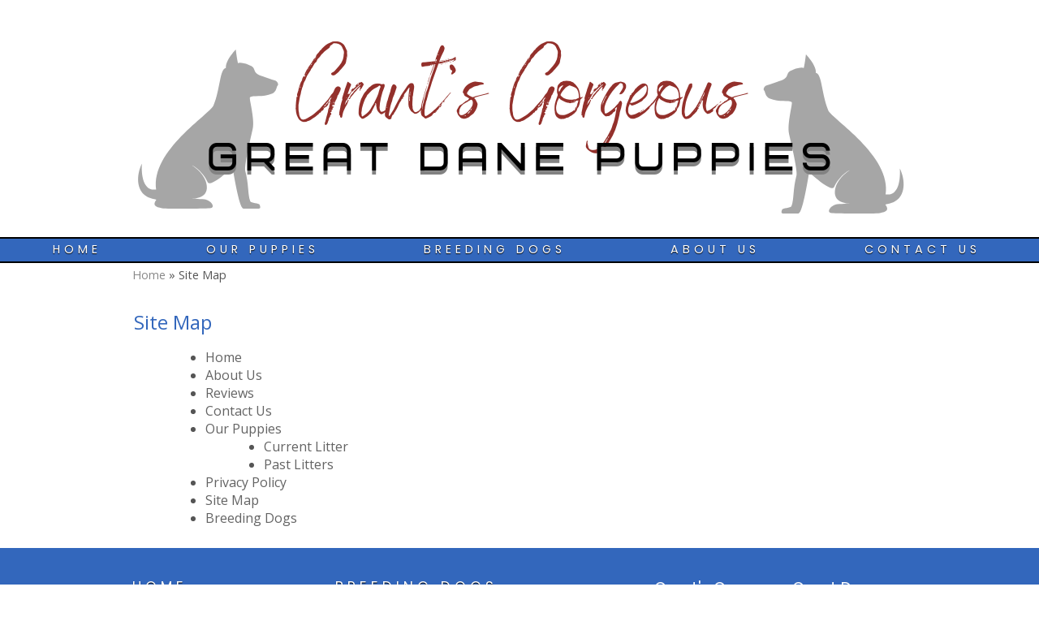

--- FILE ---
content_type: text/html; charset=UTF-8
request_url: https://www.grantsgorgeousgreats.com/site-map
body_size: 6388
content:
<!DOCTYPE html>
				<html lang="en-US">
					<head>
				<meta http-equiv="Content-Type" content="text/html; charset=utf-8">
				<title>Site Map</title>
				<meta name="keywords" content="site map">
				<meta name="description" content="site map">
				<meta name="format-detection" content="telephone=no">
				<meta name="viewport" content="width=device-width, initial-scale=1">

                <link rel="preload" as="style" href="/fontcustom/fontcustom.css" onload='this.rel="stylesheet"' type='text/css'>
				                <script src="https://cdn.atwilltech.com/js/jquery/jquery-3.6.0.min.js"
                        integrity="sha384-Xdl4e2vS9nMRDOb759Ar0wAsU8GcDvKMfOQApA116aOT3BcWR9/a0XMfUmFLILZ6" crossorigin="anonymous" referrerpolicy="no-referrer"></script>
                                    <script type="text/javascript" src="https://cdn.atwilltech.com/js/jquery/jquery-migrate-3.3.2.min.js"></script>
                    
                <script> jQuery.noConflict(); $j = jQuery; </script>
                                <script>
                    $j.event.special.touchstart = {
                        setup: function( _, ns, handle ) {
                            this.addEventListener("touchstart", handle, { passive: true });
                        }
                    };
                    $j.event.special.touchmove = {
                        setup: function( _, ns, handle ) {
                            this.addEventListener("touchmove", handle, { passive: true });
                        }
                    };
                    $j.event.special.wheel = {
                        setup: function( _, ns, handle ){
                            this.addEventListener("wheel", handle, { passive: true });
                        }
                    };
                    $j.event.special.mousewheel = {
                        setup: function (_, ns, handle) {
                            this.addEventListener("mousewheel", handle, {passive: true});
                        }
                    };

                    if(!$j("html").hasClass("hasAdminPanel")) {
                        if ($j(window).width() > 974) {
                            $j("html").addClass("SizeFull");
                        } else {
                            $j("html").addClass("SizeMobile");
                        }
                    }
                </script>

                <script
                        src="https://code.jquery.com/ui/1.11.1/jquery-ui.min.js"
                        integrity="sha256-4JY5MVcEmAVSuS6q4h9mrwCm6KNx91f3awsSQgwu0qc="
                        crossorigin="anonymous"></script>

                <script defer type="text/javascript" src="/js/jquery/slimmenu/jquery.slimmenu.min.js" ></script>
                                <script defer type="text/javascript" src="/js/jquery/layerslider/js/greensock.js" ></script>
                <script  type="text/javascript" src="/js/jquery/layerslider/js/layerslider.transitions.js" ></script>
                <script  type="text/javascript" src="/js/jquery/layerslider/js/layerslider.kreaturamedia.jquery.js" ></script>

                <script defer type="text/javascript" src="/js/jquery/jquery.imgareaselect-0.9.10/scripts/jquery.imgareaselect.js" ></script>
                <script defer type="text/javascript" src="/js/prototype/prototype.js" ></script>
                <script defer type="text/javascript" src="/js/AtwillCMS/AdminPage.min.js" ></script>
                <script defer type="text/javascript" src="/js/AtwillCMS/AlertDialog.min.js" ></script>
                <script defer type="text/javascript" src="/js/AtwillCMS/Component.min.js" ></script>
                <script defer type="text/javascript" src="/js/AtwillCMS/ErrorDialog.min.js" ></script>
                <script defer type="text/javascript" src="/js/AtwillCMS/GoogleMapsAPI.min.js" ></script>
                <script defer type="text/javascript" src="/js/AtwillCMS/main.min.js?v=1" ></script>
                <script defer type="text/javascript" src="/js/AtwillCMS/PopupDialog.js" ></script>
                <script defer type="text/javascript" src="/js/AtwillCMS/WidgetReviewForm.min.js?191" ></script>

								<link href="/js/jquery/jquery-ui-1.11.1/jquery-ui.min.css" rel="stylesheet" type="text/css"/>
				<link href="/js/jquery/jquery-ui-1.11.1/cms_theme/jquery-ui.theme.min.css" media="print" onload="this.media='all'; this.onload=null;" rel="stylesheet" type="text/css"/>
				<link href="/js/jquery/slicknav/slicknav.css" media="print" onload="this.media='all'; this.onload=null;" rel="stylesheet" type="text/css"/>
				<link href="https://cdn.atwilltech.com/js/jquery/slimmenu/slimmenu.min.css" rel="stylesheet" type="text/css"/>
				<link href="/js/jquery/layerslider/css/layerslider.css" media="print" onload="this.media='all'; this.onload=null;" rel="stylesheet" type="text/css" />
                <link href="/js/slippry/dist/slippry.css" media="print" onload="this.media='all'; this.onload=null" rel="stylesheet" type="text/css" />
                <link rel="stylesheet" href="https://cdnjs.cloudflare.com/ajax/libs/font-awesome/5.15.4/css/all.min.css" media="print" onload="this.media='all'; this.onload=null;" type="text/css" integrity="sha384-DyZ88mC6Up2uqS4h/KRgHuoeGwBcD4Ng9SiP4dIRy0EXTlnuz47vAwmeGwVChigm" crossorigin="anonymous">

                
            <style>.PinturaRoot {background-color: rgb(255,255,255) !important;} .pintura-editor {--editor-max-height: 100vh;max-height: 100vh;}</style>
            <link rel='stylesheet' href='https://cdn.atwilltech.com/js/doka/package/pintura.css?v=191' />
        <link href='https://cdn.jsdelivr.net/npm/froala-editor@4.6/css/froala_editor.pkgd.min.css' rel='stylesheet' type='text/css'><link href="https://fonts.googleapis.com/css?family=Hammersmith+One|Open+Sans|Poppins|Prompt|Source+Sans+Pro&display=swap" media="print" onload="this.media='all'; this.onload=null;"  type="text/css" rel="stylesheet">                <link href="https://cdnjs.cloudflare.com/ajax/libs/select2/4.0.6-rc.0/css/select2.min.css" media="print" onload="this.media='all'; this.onload=null;"   rel="stylesheet"/>
                <script defer src="https://cdnjs.cloudflare.com/ajax/libs/select2/4.0.6-rc.0/js/select2.min.js"></script>

                <script defer src="/js/jquery/jQuery.mmenu-master/src/js/jquery.mmenu.min.js" type="text/javascript"></script>
                <link href="/js/jquery/jQuery.mmenu-master/src/css/jquery.mmenu.all.css" media="print" onload="this.media='all'; this.onload=null;" type="text/css" rel="stylesheet"/>
                					<link href="/css/main.css" rel="stylesheet" type="text/css">
                                            <script async src="https://www.googletagmanager.com/gtag/js?id=G-F5EN36BX9F"></script>
        <script>
            window.dataLayer = window.dataLayer || [];
            function gtag(){dataLayer.push(arguments);}
            gtag('js', new Date());
            if (window.location.protocol === 'https:') {
                gtag('set', { cookie_flags: 'SameSite=Lax; Secure' });
            } else {
                gtag('set', { cookie_flags: 'SameSite=Lax' });
            }
            gtag('config', "G-F5EN36BX9F");
        </script>
    <style>
.Component.Header.HeaderStyle0 .Component.NavMenu.Sort2 {
background-color: transparent !Important;
}

.Component.NavMenu{
text-transform: uppercase !Important;
letter-spacing: 5px !Important;
text-shadow: .5px .5px 1px black !Important;
}


.Widget.Text h1 {
text-transform: uppercase !Important;
letter-spacing: 3px !Important;
text-align: center !Important;
text-shadow: .5px .5px 1px black !Important;
}


.Component.Header .Component.NavMenu.Sort4{
border-bottom: 2px solid black !IMportant;
border-top: 2px solid black !Important;
padding-top: .25% !Important;
padding-bottom: .25% !Important;
margin-top: .25% !Important;
margin-bottom: .25% !Important;
}

</style>                <script type="application/ld+json">{"@context":"http:\/\/schema.org","@type":"LocalBusiness","@id":"www.grantsgorgeousgreats.com","name":"Grant's Gorgeous Great Dane Puppies","telephone":"(904) 990-3263","url":"www.grantsgorgeousgreats.com","priceRange":"$$","address":{"@type":"PostalAddress","addressLocality":"Street","addressRegion":"MD","postalCode":"21154","addressCountry":"USA"},"image":"https:\/\/cdn.atwilltech.com\/am\/images\/11607\/amfavicon-225425.png","openingHoursSpecification":[{"@type":"OpeningHoursSpecification","dayOfWeek":"Monday","opens":null,"closes":null},{"@type":"OpeningHoursSpecification","dayOfWeek":"Tuesday","opens":null,"closes":null},{"@type":"OpeningHoursSpecification","dayOfWeek":"Wednesday","opens":null,"closes":null},{"@type":"OpeningHoursSpecification","dayOfWeek":"Thursday","opens":null,"closes":null},{"@type":"OpeningHoursSpecification","dayOfWeek":"Friday","opens":null,"closes":null},{"@type":"OpeningHoursSpecification","dayOfWeek":"Saturday","opens":null,"closes":null},{"@type":"OpeningHoursSpecification","dayOfWeek":"Sunday","opens":null,"closes":null}],"sameAs":["https:\/\/www.facebook.com\/GrantsGorgeousGreatDane\/","https:\/\/www.youtube.com\/@GrantsGorgeousGreatDanes","https:\/\/g.page\/grantsgorgeousgreatdanepuppies?share"],"areaServed":{"@type":"State","name":"Maryland"}}</script>                <script type="application/ld+json">{"@context":"https:\/\/schema.org","@type":"Service","serviceType":"Pet Grooming","provider":{"@type":"LocalBusiness","@id":"www.grantsgorgeousgreats.com"}}</script>                <script type="application/ld+json">{"@context":"https:\/\/schema.org","@type":"BreadcrumbList","name":"Site Map","itemListElement":[{"@type":"ListItem","position":1,"item":{"name":"Home","@id":"\/"}},{"@type":"ListItem","position":2,"item":{"name":"About Us","@id":"\/about-us"}},{"@type":"ListItem","position":3,"item":{"name":"Reviews","@id":"\/reviews"}},{"@type":"ListItem","position":4,"item":{"name":"Contact Us","@id":"\/contact-us"}},{"@type":"ListItem","position":5,"item":{"name":"Our Puppies","@id":"\/our-puppies"}},{"@type":"ListItem","position":6,"item":{"name":"Current Litter","@id":"\/our-puppies\/current-litter"}},{"@type":"ListItem","position":7,"item":{"name":"Past Litters","@id":"\/our-puppies\/past-litters"}},{"@type":"ListItem","position":8,"item":{"name":"Privacy Policy","@id":"\/privacy-policy"}},{"@type":"ListItem","position":9,"item":{"name":"Site Map","@id":"\/site-map"}},{"@type":"ListItem","position":10,"item":{"name":"Breeding Dogs","@id":"\/breeding-dogs"}}]}</script>			</head>
        			<body id="bg" class="">
            <script type="text/javascript" src="/js/slippry/dist/slippry.min.js"></script>
				<div>
				<div class="menuBar"><a href="#mobileTopNav" aria-label="Menu" title="Menu"><div aria-hidden="true" class="fas fa-bars"></div></a><h1><span>Grant's Gorgeous Great Dane Puppies</span></h1></div>
                            <div class="Component Container Sort2">        <div class="Component Header  HeaderStyle0 Sort1">
                    <div class="Component NavMenu Sort2">
                    </div>
            <div onclick="document.location='/'" style="cursor: pointer;" class="Component HeaderBanner " alt="Grant's Gorgeous Great Dane Puppies" title="Grant's Gorgeous Great Dane Puppies">
                <div class="Component Logo Sort1" style="left: 10px !important; display: none !important;">
            <h1>
                                <a href="/">
                <img class="headerLogoImage" src="" style="display: none;"
                     alt="Grant's Gorgeous Great Dane Puppies"
                     title="Grant's Gorgeous Great Dane Puppies"
                >
                <span style=" text-shadow: none !important;                 color:#ffffff;
                                    font-size: 16px !important;
                                font-family: Hammersmith One, sans-serif             !important; display: none;">
                    Grant's Gorgeous Great Dane Puppies                </span>
                </a>
            </h1>
        </div>

                    <img src="/images/11815/grant_s_gorgeous_1_-194706.png?" alt="Grant's Gorgeous Great Dane Puppies" title="Grant's Gorgeous Great Dane Puppies"
                 width="960" height="260"
                 class="HeaderBannerImage">
            <div class="bannerinfo" style='padding-right: 15px;                 color:#ffffff;
                                    font-size: 16px !important;
                                font-family: Hammersmith One, sans-serif             !important; right: 0px;;'>
                <div class="addressInfo" style="text-align: right; display: none;">
                                            <div class="address" style="">
                                                            <span class="city">Street</span>,
                                <span class="state">Maryland</span>
                                <span class="zip">21154</span>
                                                        </div>
                                            <div class="phoneNumber" style="">
                            (904) 990-3263                        </div>

                                            <span class="email" style="display: none;">
                        grantsgorgeousgreats@gmail.com                    </span>
                    <span class="owner" style="display: none;">Owner: </span>
                </div>
            </div>
        </div>

                <div class="Component NavMenu Sort4">
                        <ul>
                                    <li class="  topLevel">
                        <a href="/"
                           class="">Home                                                    </a>
                                                </li>                    <li class="  topLevel">
                        <a href="/our-puppies"
                           class="">Our Puppies                                                    </a>
                                    <ul>
                                    <li class="  ">
                        <a href="/our-puppies/current-litter"
                           class="">Current Litter                                                    </a>
                                                </li>                    <li class=" last-child ">
                        <a href="/our-puppies/past-litters"
                           class="">Past Litters                                                    </a>
                                                </li>            </ul>
                                    </li>                    <li class="  topLevel">
                        <a href="/breeding-dogs"
                           class="">Breeding Dogs                                                    </a>
                                                </li>                    <li class="  topLevel">
                        <a href="/about-us"
                           class="">About Us                                                    </a>
                                                </li>                    <li class=" last-child topLevel">
                        <a href="/contact-us"
                           class="">Contact Us                                                    </a>
                                                </li>            </ul>
                    </div>
                <div class="Component Breadcrumb" itemprop="breadcrumb">
            <div class="BreadcrumbInner">
                <a href="/">Home</a> &raquo; Site Map            </div>
        </div>
                </div>
                <div class="Component Content Sort2">        <div class="Page">			<div class="Module SiteMap">
								<h1>Site Map</h1>
							<ul>
														<li>
						<a href="/">Home</a>
											</li>
																			<li>
						<a href="/about-us">About Us</a>
											</li>
																			<li>
						<a href="/reviews">Reviews</a>
											</li>
																			<li>
						<a href="/contact-us">Contact Us</a>
											</li>
																			<li>
						<a href="/our-puppies">Our Puppies</a>
									<ul>
														<li>
						<a href="/our-puppies/current-litter">Current Litter</a>
											</li>
																			<li>
						<a href="/our-puppies/past-litters">Past Litters</a>
											</li>
												</ul>
								</li>
																			<li>
						<a href="/privacy-policy">Privacy Policy</a>
											</li>
																			<li>
						<a href="/site-map">Site Map</a>
											</li>
																																					<li>
						<a href="/breeding-dogs">Breeding Dogs</a>
											</li>
												</ul>
						</div>
		</div></div>    <div class="Component Footer FooterType0 Sort3">
        <div class="FooterInner">
                    <div class="Component NavMenu Sort1">
                        <ul>
                                    <li class="  topLevel">
                        <a href="/"
                           class="">Home                                                    </a>
                                                </li>                    <li class="  topLevel">
                        <a href="/about-us"
                           class="">About Us                                                    </a>
                                                </li>                    <li class="  topLevel">
                        <a href="/reviews"
                           class="">Reviews                                                    </a>
                                                </li>                    <li class=" last-child topLevel">
                        <a href="/contact-us"
                           class="">Contact Us                                                    </a>
                                                </li>            </ul>
                    </div>
                <div class="Component NavMenu Sort2">
                        <ul>
                                    <li class="  topLevel">
                        <a href="/breeding-dogs"
                           class="">Breeding Dogs                                                    </a>
                                                </li>                    <li class="  topLevel">
                        <a href="/our-puppies"
                           class="">Our Puppies                                                    </a>
                                    <ul>
                                    <li class="  ">
                        <a href="/our-puppies/current-litter"
                           class="">Current Litter                                                    </a>
                                                </li>                    <li class=" last-child ">
                        <a href="/our-puppies/past-litters"
                           class="">Past Litters                                                    </a>
                                                </li>            </ul>
                                    </li>                    <li class="  topLevel">
                        <a href="/privacy-policy"
                           class="">Privacy Policy                                                    </a>
                                                </li>                    <li class="CurrentPage last-child topLevel">
                        <a href="/site-map"
                           class="">Site Map                                                    </a>
                                                </li>            </ul>
                    </div>
                        <div class="Component Login" id="Component10">
                    <a href="javascript:" class="buttonLogIn">Log in</a>
                </div>
                <form id="siteLogin" class="WidgetAdminForm" method="POST" action="?redirect=login">
                    <input type="hidden" name="xhr" value="1">
                    <input type="hidden" name="componentTypeId" value="9">
                    <input type="hidden" name="do" value="login">
                    <input type="hidden" name="troubleNumber"
                           value="(844) 812-9401 ">
                    <h1>Login</h1>
                    <div class="formfield email">
                        <label for="loginEmail">Email</label>
                        <input type="text" class="text" name="email" size="30" id="loginEmail"
                               autocomplete="username">
                    </div>
                    <div class="formfield password">
                        <label for="loginPassword">Password</label>
                        <input type="password" class="text" name="password" size="30" id="loginPassword"
                               autocomplete="current-password">
                    </div>
                    <a href="javascript:" onclick="forgotPassword()" style="color:black">Forgot Password?</a>
                </form>
                <form class="WidgetLostPasswordForm" method="POST">
                    <input type="hidden" name="xhr" value="1">
                    <input type="hidden" name="componentTypeId" value="9">
                    <input type="hidden" name="do" value="lostPassword">
                    <h1>Reset Password</h1>
                    <div class="formfield oldPassword" style="width:300px">
                        <div class="HelpfulTip">If you have lost your password, enter your email address. An email will
                            be sent to you with instructions for you.
                        </div>
                        <label for="loginResetEmail">Email Address</label>
                        <input type="text" class="text" name="email" size="30" id="loginResetEmail">
                    </div>
                </form>
                <script type="text/javascript">
                    function forgotPassword() {
                        loginDialog.hide();
                        lostPasswordDialog.show();
                    }

                    $j(function () {
                        $j("#siteLogin").keypress(function (event) {
                            if (event.which == 13 || event.keyCode == 13) { // Enter Key
                                event.preventDefault();
                                loginDialog.processForm();
                            }
                        });
                        $j("#loginResetEmail").keypress(function (event) {
                            if (event.which == 13 || event.keyCode == 13) { // Enter Key
                                event.preventDefault();
                                lostPasswordDialog.processForm();
                            }
                        });
                    });
                </script>
                        <div class="Component ContactInfo">
                    <div class="Widget FooterContactInfo" style="min-height:250px">
                            <h1>Grant's Gorgeous Great Dane Puppies                    <link href="https://www.grantsgorgeousgreats.com">
                </h1>
                        <div class="location">
                                    <div class="adr">
                                                <div>
                            
                                        <span class="locality">Street</span>,
                                        <span class="region">MD</span>
                                        <span class="postal-code">21154</span>
                                                                </div>
                    </div>
                                                                    <div class="tels">
                                                    <div class="tel"><span class="type">Phone</span>:
                                <span class="value">(904) 990-3263</span></div>
                                            </div>
                            </div>
                            <div class="socialMedia">
                                            <a rel="noopener" href="https://www.facebook.com/GrantsGorgeousGreatDane/" target="_blank" aria-label="Facebook">
                                                            <span aria-hidden="true" class="fab fa-facebook-square"></span>
                                                    </a>
                                                <a rel="noopener" href="https://www.youtube.com/@GrantsGorgeousGreatDanes" target="_blank" aria-label="Youtube">
                                                            <span aria-hidden="true" class="fab fa-youtube-square"></span>
                                                    </a>
                                                <a rel="noopener" href="https://g.page/grantsgorgeousgreatdanepuppies?share" target="_blank" aria-label="Google Business Page">
                                        <svg aria-hidden="true" viewBox="0 0 32 32">
                <path d="M31.7,12.4c0-0.1,0-0.2,0-0.3l-2.1-8.8c-0.2-0.6-0.4-1.2-0.8-1.6C28.3,1.3,27.7,1,27,1h-4.6c0,0-0.1,0-0.1,0c0,0,0,0,0,0
                            c0,0-0.1,0-0.1,0h-6c0,0-0.1,0-0.1,0c0,0,0,0,0,0c0,0-0.1,0-0.1,0h-6c0,0-0.1,0-0.1,0l0,0v0c0,0-0.1,0-0.1,0H5
                            C4.3,1,3.6,1.3,3.2,1.8C2.8,2.2,2.5,2.7,2.4,3.3l-2.1,8.8c0,0.1,0,0.2,0,0.3c0,0,0,0,0,0c0,1.6,0.8,3.1,2.1,4v13.8
                            c0,0.6,0.5,1.1,1.1,1.1h25.1c0.6,0,1.1-0.5,1.1-1.1V16.5C30.9,15.6,31.7,14.1,31.7,12.4C31.7,12.5,31.7,12.5,31.7,12.4
                            C31.7,12.5,31.7,12.5,31.7,12.4z M17.1,3.1h4.3l0.8,8.3h-2.5h-2.6V3.1z M22,13.6c-0.2,0.5-0.6,1-1,1.2c-0.4,0.2-0.8,0.4-1.3,0.4
                            c-0.5,0-0.9-0.1-1.3-0.4c-0.5-0.3-0.8-0.7-1-1.2h2.3H22z M10.7,3.1h4.3v8.3h-2.6H9.8L10.7,3.1z M14.6,13.6c-0.2,0.5-0.6,1-1,1.2
                            c-0.4,0.2-0.8,0.4-1.3,0.4c-0.5,0-0.9-0.1-1.3-0.4c-0.5-0.3-0.8-0.7-1-1.2h2.3H14.6z M2.7,11.4l1.8-7.6c0.1-0.3,0.2-0.5,0.3-0.6
                            C4.8,3.1,4.9,3.1,5,3.1h3.5l-0.8,8.3H5H2.7z M2.7,13.6H5h2.3c-0.2,0.5-0.6,1-1,1.2C5.9,15,5.4,15.1,5,15.1S4.1,15,3.7,14.8
                            C3.3,14.5,2.9,14.1,2.7,13.6z M27.5,29.2h-23v-12c0.2,0,0.3,0,0.5,0c0.8,0,1.6-0.2,2.4-0.6c0.5-0.3,0.9-0.7,1.3-1.1
                            C9,16,9.5,16.3,10,16.6c0.7,0.4,1.5,0.6,2.4,0.6c0.8,0,1.7-0.2,2.4-0.6c0.5-0.3,0.9-0.7,1.3-1.1c0.4,0.5,0.8,0.8,1.3,1.1
                            c0.7,0.4,1.5,0.6,2.4,0.6c0.8,0,1.7-0.2,2.4-0.6c0.5-0.3,0.9-0.7,1.3-1.1c0.4,0.5,0.8,0.8,1.3,1.1c0.7,0.4,1.5,0.6,2.4,0.6
                            c0.2,0,0.3,0,0.5,0V29.2z M28.3,14.8c-0.4,0.2-0.8,0.4-1.3,0.4c-0.5,0-0.9-0.1-1.3-0.4c-0.5-0.3-0.8-0.7-1-1.2H27h2.3
                            C29.1,14.1,28.7,14.5,28.3,14.8z M27,11.4h-2.7l-0.8-8.3H27c0.1,0,0.2,0,0.2,0.1c0.1,0.1,0.2,0.4,0.3,0.6l1.8,7.6H27z"/>
                <path d="M22.1,24.5h1.7v1.2c-0.2,0.1-0.4,0.2-0.6,0.2c-0.2,0-0.5,0.1-0.8,0.1c-0.5,0-0.9-0.1-1.3-0.2c-0.4-0.1-0.8-0.3-1-0.6
                            c-0.3-0.3-0.5-0.6-0.7-0.9c-0.2-0.4-0.2-0.8-0.2-1.2c0-0.5,0.1-1,0.2-1.4c0.1-0.4,0.4-0.7,0.6-1c0.3-0.3,0.6-0.5,1.1-0.6
                            c0.4-0.1,0.9-0.2,1.4-0.2c0.2,0,0.5,0,0.7,0.1c0.3,0.1,0.6,0.1,0.8,0.2c0.3,0.1,0.5,0.2,0.7,0.3l0.6-1.8c-0.4-0.2-0.8-0.4-1.4-0.5
                            c-0.5-0.1-1.1-0.2-1.8-0.2c-0.7,0-1.3,0.1-1.9,0.3c-0.6,0.2-1.2,0.5-1.6,1c-0.5,0.4-0.8,1-1.1,1.6c-0.3,0.6-0.4,1.4-0.4,2.3
                            c0,0.7,0.1,1.3,0.4,1.9c0.2,0.6,0.6,1.1,1.1,1.5c0.5,0.4,1,0.7,1.7,1c0.7,0.2,1.4,0.3,2.2,0.3c0.3,0,0.6,0,1-0.1
                            c0.3-0.1,0.7-0.2,1-0.3c0.3-0.1,0.6-0.2,0.9-0.3c0.3-0.1,0.4-0.2,0.6-0.4v-4.1h-3.7V24.5z"/>
            </svg>
                                </a>
                                        </div>
                        <div class="googleMapsDiv"></div>
            
                                            </div>
                </div>
                <div class="Component QuickButtons">
                            <div class="QuickButton Call"><a onclick="phoneclick()"
                                                 href="tel:+1-904-990-3263">
                    <span aria-hidden="true" class="fas fa-mobile-alt"></span>&nbsp;&nbsp;Call</a></div>            <div class="QuickButton Hours"><a href="javascript:">
                    <span aria-hidden="true" class="fas fa-clock"></span>&nbsp;&nbsp;Hours                </a></div>
                    </div>
        <div style="display:none" class="QuickDialog Hours">
            
                                        <a class="QuickDialogButton Call"
                   href="tel:+1-904-990-3263"
                >
                    (904) 990-3263</a>
                                <a class="QuickDialogButton"
                   href="/contact-us"
                >
                    Contact Us</a>
                        </div>
                                <div id="powered-by-div">
                    <a aria-label="Atwill Media" id="powered-by" href="https://www.atwillmedia.com"><span aria-hidden="true" class="icon icon-atwillmedialogo"></span></a>
                </div>
                            <div id="copyright" style="text-align: center; font-size: 12px;">
                Copyright &copy; 2019-2026                Atwill Media - Grant's Gorgeous Great Dane Puppies All Rights Reserved
            </div>
            <p class="serverid">cms-01.local</p>
        </div>
        </div></div>				<script type="text/javascript">
                    if(navigator.userAgent.match(/MSIE 10/i) || navigator.userAgent.match(/Trident\/7\./) ) {
                      $j('body').on("mousewheel", function () {
                        event.preventDefault();
                        var wd = event.wheelDelta;
                        var csp = window.pageYOffset;
                        window.scrollTo(0, csp - wd);
                      });
                    }
				</script>

                				</div>
			<script>
				$j(function() {
					var nav = $j('<nav id="mobileTopNav" title="Site Map"></nav>');
					var ul  = $j("<ul></ul>");
					// grab the mobile-hidden nav links from the header
					ul.append($j('.Component.Header .Component.NavMenu > ul > li').clone());
					nav.append(ul);
					nav.prependTo("body");
					nav.mmenu({
					      onClick:{
						      preventDefault:false,
						      close:true
					      },
				      });
				});
			</script>
            </body>
		</html>
        

--- FILE ---
content_type: text/css
request_url: https://www.grantsgorgeousgreats.com/js/slippry/dist/slippry.css
body_size: 1886
content:
/**
 *
 * slippry v1.4.0 - Responsive content slider for jQuery
 * http://slippry.com
 *
 * Authors: Lukas Jakob Hafner - @saftsaak
 *          Thomas Hurd - @SeenNotHurd
 *
 * Copyright 2016, booncon oy - http://booncon.com
 *
 *
 * Released under the MIT license - http://opensource.org/licenses/MIT
 */
/* kenBurns animations, very basic */
@-webkit-keyframes left-right {
  0% {
    -webkit-transform: translateY(-20%) translateX(-10%);
            transform: translateY(-20%) translateX(-10%); }
  100% {
    -webkit-transform: translateY(0%) translateX(10%);
            transform: translateY(0%) translateX(10%); } }
@-o-keyframes left-right {
  0% {
    -o-transform: translateY(-20%) translateX(-10%);
       transform: translateY(-20%) translateX(-10%); }
  100% {
    -o-transform: translateY(0%) translateX(10%);
       transform: translateY(0%) translateX(10%); } }
@keyframes left-right {
  0% {
    -webkit-transform: translateY(-20%) translateX(-10%);
         -o-transform: translateY(-20%) translateX(-10%);
            transform: translateY(-20%) translateX(-10%); }
  100% {
    -webkit-transform: translateY(0%) translateX(10%);
         -o-transform: translateY(0%) translateX(10%);
            transform: translateY(0%) translateX(10%); } }
@-webkit-keyframes right-left {
  0% {
    -webkit-transform: translateY(0%) translateX(10%);
            transform: translateY(0%) translateX(10%); }
  100% {
    -webkit-transform: translateY(-20%) translateX(-10%);
            transform: translateY(-20%) translateX(-10%); } }
@-o-keyframes right-left {
  0% {
    -o-transform: translateY(0%) translateX(10%);
       transform: translateY(0%) translateX(10%); }
  100% {
    -o-transform: translateY(-20%) translateX(-10%);
       transform: translateY(-20%) translateX(-10%); } }
@keyframes right-left {
  0% {
    -webkit-transform: translateY(0%) translateX(10%);
         -o-transform: translateY(0%) translateX(10%);
            transform: translateY(0%) translateX(10%); }
  100% {
    -webkit-transform: translateY(-20%) translateX(-10%);
         -o-transform: translateY(-20%) translateX(-10%);
            transform: translateY(-20%) translateX(-10%); } }
/* added to the original element calling slippry */
.sy-box.sy-loading {
  background: url("../images/sy-loader.gif") 50% 50% no-repeat;
  -webkit-background-size: 32px 32px;
          background-size: 32px;
  min-height: 40px; }
  .sy-box.sy-loading .sy-slides-wrap, .sy-box.sy-loading .sy-pager {
    visibility: hidden; }

/* element that wraps the slides */
.sy-slides-wrap {
  position: relative;
  height: 100%;
  width: 100%; }
  .sy-slides-wrap:hover .sy-controls {
    display: block; }

/* element that crops the visible area to the slides */
.sy-slides-crop {
  height: 100%;
  width: 100%;
  position: absolute;
  overflow: hidden; }

/* list containing the slides */
.sy-list {
  width: 100%;
  height: 100%;
  list-style: none;
  margin: 0;
  padding: 0;
  position: absolute; }
  .sy-list.horizontal {
    -webkit-transition: left ease;
         -o-transition: left ease;
            transition: left ease; }
  .sy-list.vertical {
    -webkit-transition: top ease;
         -o-transition: top ease;
            transition: top ease; }

/* single slide */
.sy-slide {
  position: absolute;
  width: 100%;
  z-index: 2; }
  .sy-slide.kenburns {
    width: 140%;
    left: -20%; }
    .sy-slide.kenburns.useCSS {
      -webkit-transition-property: opacity;
           -o-transition-property: opacity;
              transition-property: opacity; }
      .sy-slide.kenburns.useCSS.sy-ken:nth-child(1n) {
        -webkit-animation-name: left-right;
             -o-animation-name: left-right;
                animation-name: left-right;
        -webkit-animation-fill-mode: forwards;
             -o-animation-fill-mode: forwards;
                animation-fill-mode: forwards; }
      .sy-slide.kenburns.useCSS.sy-ken:nth-child(2n) {
        -webkit-animation-name: right-left;
             -o-animation-name: right-left;
                animation-name: right-left;
        -webkit-animation-fill-mode: forwards;
             -o-animation-fill-mode: forwards;
                animation-fill-mode: forwards; }
  .sy-slide.sy-active {
    z-index: 3; }
  .sy-slide > img {
    margin: 0;
    padding: 0;
    display: block;
    width: 100%;
    border: 0; }
  .sy-slide > a {
    margin: 0;
    padding: 0;
    display: block;
    width: 100%; }
    .sy-slide > a > img {
      margin: 0;
      padding: 0;
      display: block;
      width: 100%;
      border: 0; }

/* next/ prev buttons, with arrows and clickable area a lot larger than the visible buttons */
.sy-controls {
  display: none;
  list-style: none;
  height: 100%;
  width: 100%;
  position: absolute;
  padding: 0;
  margin: 0; }
  .sy-controls li {
    position: absolute;
    width: 10%;
    min-width: 4.2em;
    height: 100%;
    z-index: 33; }
    .sy-controls li.sy-prev {
      left: 0;
      top: 0; }
      .sy-controls li.sy-prev a:after {
        background-position: -5% 0; }
    .sy-controls li.sy-next {
      right: 0;
      top: 0; }
      .sy-controls li.sy-next a:after {
        background-position: 105% 0; }
    .sy-controls li a {
      position: relative;
      width: 100%;
      height: 100%;
      display: block;
      text-indent: -9999px; }
      .sy-controls li a:link, .sy-controls li a:visited {
        opacity: 0.4; }
      .sy-controls li a:hover, .sy-controls li a:focus {
        opacity: 0.8;
        outline: none; }
      .sy-controls li a:after {
        content: "";
        background-image: url("../images/arrows.svg");
        background-repeat: no-repeat;
        -webkit-background-size: cover;
                background-size: cover;
        text-align: center;
        text-indent: 0;
        line-height: 2.8em;
        color: #111;
        font-weight: 800;
        position: absolute;
        background-color: #fff;
        width: 2.8em;
        height: 2.8em;
        left: 50%;
        top: 50%;
        margin-top: -1.4em;
        margin-left: -1.4em;
        border-radius: 50%; }
  @media only screen and (max-device-width: 600px) {
    .sy-controls {
      display: block; }
      .sy-controls li {
        min-width: 2.1em; }
        .sy-controls li a:after {
          width: 1.4em;
          height: 1.4em;
          margin-top: -0.7em;
          margin-left: -0.7em; } }

/* captions, styled fo the overlay variant */
.sy-caption-wrap {
  position: absolute;
  bottom: 2em;
  z-index: 12;
  left: 50%; }
  .sy-caption-wrap .sy-caption {
    position: relative;
    left: -50%;
    background-color: rgba(0, 0, 0, 0.54);
    color: #fff;
    padding: 0.4em 1em;
    border-radius: 1.2em; }
    .sy-caption-wrap .sy-caption a:link, .sy-caption-wrap .sy-caption a:visited {
      color: #FFF;
      font-weight: 600;
      text-decoration: none; }
    .sy-caption-wrap .sy-caption a:hover, .sy-caption-wrap .sy-caption a:focus {
      text-decoration: underline; }
  @media only screen and (max-device-width: 600px), screen and (max-width: 600px) {
    .sy-caption-wrap {
      /*left: 0;*/
      bottom: 0.4em; }
      .sy-caption-wrap .sy-caption {
        /*left: 0;*/
        padding: 0.2em 0.4em;
        font-size: 0.92em;
        border-radius: 0; } }

/* pager bubbles */
.sy-pager {
  clear: both;
  display: block;
  width: 100%;
  margin: 1em 0 0;
  padding: 0;
  list-style: none;
  text-align: center; }
  .sy-pager li {
    display: inline-block;
    width: 1.2em;
    height: 1.2em;
    margin: 0 1em 0 0;
    border-radius: 50%; }
    .sy-pager li.sy-active a {
      background-color: #696969; }
    .sy-pager li a {
      width: 100%;
      height: 100%;
      display: block;
      background-color: #ccc;
      text-indent: -9999px;
      -webkit-background-size: 2em 2em;
              background-size: 2em;
      border-radius: 50%; }
      .sy-pager li a:link, .sy-pager li a:visited {
        opacity: 1.0; }
      .sy-pager li a:hover, .sy-pager li a:focus {
        opacity: 0.6; }

/* element to "keep/ fill" the space of the content, gets intrinsic height via js */
.sy-filler {
  width: 100%; }
  .sy-filler.ready {
    -webkit-transition: padding 600ms ease;
         -o-transition: padding 600ms ease;
            transition: padding 600ms ease; }
